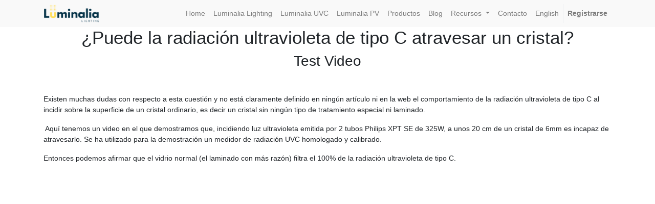

--- FILE ---
content_type: text/html; charset=utf-8
request_url: https://luminalia.es/blog/blog-de-noticias-1/post/puede-la-radiacion-ultravioleta-de-tipo-c-atravesar-un-cristal-18
body_size: 16694
content:

    
    
        <!DOCTYPE html>
        <html lang="es-ES" data-website-id="1" data-oe-company-name="Luminalia Ingeniería y Fabricación S.L.">
            <head>
                <meta charset="utf-8"/>
                <meta http-equiv="X-UA-Compatible" content="IE=edge,chrome=1"/>
                <meta name="viewport" content="width=device-width, initial-scale=1, user-scalable=no"/>

                <title>¿Puede la radiación ultravioleta UVC atravesar un cristal?</title>
                <link type="image/x-icon" rel="shortcut icon" href="/web/image/website/1/favicon/"/>

                <script type="text/javascript">
                    var odoo = {
                        csrf_token: "e84adb237b34acbdd2d5ff580f05a4c0d79a2e2eo",
                    };
                </script>

                
            
            
                <script type="text/javascript">(function(w,d,s,l,i){w[l]=w[l]||[];w[l].push({'gtm.start':
new Date().getTime(),event:'gtm.js'});var f=d.getElementsByTagName(s)[0],
j=d.createElement(s),dl=l!='dataLayer'?'&l='+l:'';j.async=true;j.src=
'https://www.googletagmanager.com/gtm.js?id='+i+dl;f.parentNode.insertBefore(j,f);
})(window,document,'script','dataLayer','GTM-PBWCMNV');</script>
                
        <meta name="generator" content="Odoo"/>

            
            
            
            <meta name="description" content="Aquí tenemos un video en el que demostramos que, incidiendo la radiación ultravioleta de tipo Cemitida por 2 tubos Philips XPT SE de 325W, a unos 20 cm de un cristal de 6mm es incapaz de atravesarlo."/>
            <meta name="keywords" content="uvc, philips, radiación, ultravioleta"/>
            
                
                
                
                    
                        <meta property="og:type" content="website"/>
                    
                        <meta property="og:title" content="¿Puede la radiación ultravioleta UVC atravesar un cristal?"/>
                    
                        <meta property="og:site_name" content="Luminalia Ingeniería y Fabricación S.L."/>
                    
                        <meta property="og:url" content="http://luminalia.es/blog/blog-de-noticias-1/post/puede-la-radiacion-ultravioleta-de-tipo-c-atravesar-un-cristal-18"/>
                    
                        <meta property="og:image" content="http://luminalia.es/web/image/177023/Brochure_bioair.png"/>
                    
                        <meta property="og:description" content="Aquí tenemos un video en el que demostramos que, incidiendo la radiación ultravioleta de tipo Cemitida por 2 tubos Philips XPT SE de 325W, a unos 20 cm de un cristal de 6mm es incapaz de atravesarlo."/>
                    
                
                
                
                    
                        <meta name="twitter:card" content="summary_large_image"/>
                    
                        <meta name="twitter:title" content="¿Puede la radiación ultravioleta UVC atravesar un cristal?"/>
                    
                        <meta name="twitter:image" content="http://luminalia.es/web/image/177023/Brochure_bioair.png"/>
                    
                        <meta name="twitter:description" content="Aquí tenemos un video en el que demostramos que, incidiendo la radiación ultravioleta de tipo Cemitida por 2 tubos Philips XPT SE de 325W, a unos 20 cm de un cristal de 6mm es incapaz de atravesarlo."/>
                    
                
            

            
            
                
                    <link rel="alternate" hreflang="en" href="http://luminalia.es/en_US/blog/blog-1/post/can-c-type-ultraviolet-radiation-pass-through-glass-18"/>
                
                    <link rel="alternate" hreflang="es" href="http://luminalia.es/blog/blog-de-noticias-1/post/puede-la-radiacion-ultravioleta-de-tipo-c-atravesar-un-cristal-18"/>
                
            

            <script type="text/javascript">
                odoo.session_info = {
                    is_admin: false,
                    is_system: false,
                    is_frontend: true,
                    translationURL: '/website/translations',
                    is_website_user: true,
                    user_id: 4
                };
                
            </script>

            <link type="text/css" rel="stylesheet" href="/web/content/64415-ad707e2/1/web.assets_common.0.css"/>
            <link type="text/css" rel="stylesheet" href="/web/content/143207-350d83b/1/web.assets_frontend.0.css"/>
            <link type="text/css" rel="stylesheet" href="/web/content/143208-350d83b/1/web.assets_frontend.1.css"/>
            
            
            

            <script type="text/javascript" src="/web/content/64419-ad707e2/1/web.assets_common.js"></script>
            <script type="text/javascript" src="/web/content/143202-350d83b/1/web.assets_frontend.js"></script>
            
            
            
        
            </head>
            <body>
                
            
        
            
        
        
            
                
            
        
        
    
    

            
            
        
    
            
        
            
                <noscript><iframe height="0" width="0" style="display:none;visibility:hidden" src="https://www.googletagmanager.com/ns.html?id=GTM-PBWCMNV"></iframe></noscript>
                
        <div id="wrapwrap" class="   ">
                <header class=" o_affix_enabled">
                    <nav class="navbar navbar-expand-md navbar-light bg-light">
                        <div class="container">
                            <a href="/" class="navbar-brand logo">
            <span role="img" aria-label="Logo of Luminalia Ingeniería y Fabricación S.L." title="Luminalia Ingeniería y Fabricación S.L."><img src="/web/image/res.company/1/logo?unique=2f8ae56" class="img img-fluid"/></span>
        </a>
    <button type="button" class="navbar-toggler" data-toggle="collapse" data-target="#top_menu_collapse">
                                <span class="navbar-toggler-icon"></span>
                            </button>
                            <div class="collapse navbar-collapse" id="top_menu_collapse">
                                <ul class="nav navbar-nav ml-auto text-right o_menu_loading" id="top_menu">
                                    
        
            
    
    <li class="nav-item">
        <a role="menuitem" href="/" class="nav-link ">
            <span>Home</span>
        </a>
    </li>
    

        
            
    
    <li class="nav-item">
        <a role="menuitem" href="/luminalia-lighting" class="nav-link ">
            <span>Luminalia Lighting</span>
        </a>
    </li>
    

        
            
    
    <li class="nav-item">
        <a role="menuitem" href="/luminalia-uvc" class="nav-link ">
            <span>Luminalia UVC</span>
        </a>
    </li>
    

        
            
    
    <li class="nav-item">
        <a role="menuitem" href="https://luminalia.es/energiasolar?#" class="nav-link ">
            <span>Luminalia PV</span>
        </a>
    </li>
    

        
            
    
    <li class="nav-item">
        <a role="menuitem" href="/shop" class="nav-link ">
            <span>Productos</span>
        </a>
    </li>
    

        
            
    
    <li class="nav-item">
        <a role="menuitem" href="/blog" class="nav-link ">
            <span>Blog</span>
        </a>
    </li>
    

        
            
    
    
    <li class="nav-item dropdown ">
        <a data-toggle="dropdown" href="#" class="nav-link dropdown-toggle">
            <span>Recursos</span>
        </a>
        <ul class="dropdown-menu" role="menu">
            
                
    
    <li class="">
        <a role="menuitem" href="/partners" class="dropdown-item ">
            <span>Distribuidores</span>
        </a>
    </li>
    

            
                
    
    <li class="">
        <a role="menuitem" href="/jobs" class="dropdown-item ">
            <span>Trabajo</span>
        </a>
    </li>
    

            
                
    
    <li class="">
        <a role="menuitem" href="/garantia" class="dropdown-item ">
            <span>Garantía</span>
        </a>
    </li>
    

            
                
    
    <li class="">
        <a role="menuitem" href="/politica-de-luminalia" class="dropdown-item ">
            <span>Política de Luminalia</span>
        </a>
    </li>
    

            
                
    
    <li class="">
        <a role="menuitem" href="https://www.luminalia.es/aboutus" class="dropdown-item ">
            <span>Acerca de Nosotros</span>
        </a>
    </li>
    

            
        </ul>
    </li>

        
            
    
    <li class="nav-item">
        <a role="menuitem" href="/contactus" class="nav-link ">
            <span>Contacto</span>
        </a>
    </li>
    

        
            
    
    <li class="nav-item">
        <a role="menuitem" href="https://www.luminalia.es/en_US?" class="nav-link ">
            <span>English</span>
        </a>
    </li>
    

        
    
            
            <li class="nav-item divider d-none"></li> <li id="my_cart" class="nav-item d-none">
                <a href="/shop/cart" class="nav-link">
                    <i class="fa fa-shopping-cart"></i>
                    Mi Carrito <sup class="my_cart_quantity badge badge-primary" data-order-id=""></sup>
                </a>
            </li>
            
                
                <li id="my_wish" class="nav-item" style="display:none;">
                    <a href="/shop/wishlist" class="nav-link">
                        <i class="fa fa-heart"></i>
                        Lista de deseos <sup class="my_wish_quantity o_animate_blink badge badge-primary">0</sup>
                    </a>
                </li>
            
        
        
                                    
                                
            <li class="nav-item divider"></li>
            <li class="nav-item">
                <a class="nav-link" href="/web/login">
                    <b>Registrarse</b>
                </a>
            </li>
        </ul>
                            </div>
                        </div>
                    </nav>
                </header>
                <main>
                    
        <div id="wrap" class="js_blog website_blog">
            
        <div id="title" class="blog_header">
            
  <div class="o_blog_cover_container  ">
    <div class="o_blog_cover_component o_blog_cover_image" style="background-image: none;"></div>
    <div class="o_blog_cover_component o_blog_cover_filter " style="opacity: 0.0;"></div>
    
                

                <div class="blog_title">
                    <h1 id="blog_post_name" placeholder="Título de la entrada del blog" data-blog-id="18">¿Puede la radiación ultravioleta de tipo C atravesar un cristal?</h1>
                    <h2 placeholder="Subtítulo">Test Video</h2>
                    <p class="post-meta text-muted text-center" name="blog_post_data"></p>
                    
                    
                </div>
            
  </div>

        </div>

        <div id="blog_content" class="blog_content mt32"><section class="s_text_block"><div class="container"><div class="row"><div class="col-lg-12 mb16 mt16"><p style='box-sizing: border-box; margin-top: 0px; margin-bottom: 1rem; color: rgb(33, 37, 41); font-family: -apple-system, BlinkMacSystemFont, "Segoe UI", Roboto, Noto, "Helvetica Neue", Arial, sans-serif, "Apple Color Emoji", "Segoe UI Emoji", "Segoe UI Symbol", "Noto Color Emoji"; font-size: 14px; font-style: normal; font-variant-ligatures: normal; font-variant-caps: normal; font-weight: 400; letter-spacing: normal; orphans: 2; text-align: left; text-indent: 0px; text-transform: none; white-space: normal; widows: 2; word-spacing: 0px; -webkit-text-stroke-width: 0px; background-color: rgb(255, 255, 255); text-decoration-thickness: initial; text-decoration-style: initial; text-decoration-color: initial;'>Existen muchas dudas con respecto a esta cuestión y no está claramente definido en ningún artículo ni en la web el comportamiento de la radiación ultravioleta de tipo C al incidir sobre la superficie de un cristal ordinario, es decir un cristal sin ningún tipo de tratamiento especial ni laminado.</p><p style='box-sizing: border-box; margin-top: 0px; margin-bottom: 1rem; color: rgb(33, 37, 41); font-family: -apple-system, BlinkMacSystemFont, "Segoe UI", Roboto, Noto, "Helvetica Neue", Arial, sans-serif, "Apple Color Emoji", "Segoe UI Emoji", "Segoe UI Symbol", "Noto Color Emoji"; font-size: 14px; font-style: normal; font-variant-ligatures: normal; font-variant-caps: normal; font-weight: 400; letter-spacing: normal; orphans: 2; text-align: left; text-indent: 0px; text-transform: none; white-space: normal; widows: 2; word-spacing: 0px; -webkit-text-stroke-width: 0px; background-color: rgb(255, 255, 255); text-decoration-thickness: initial; text-decoration-style: initial; text-decoration-color: initial;'> Aquí tenemos un video en el que demostramos que, incidiendo luz ultravioleta emitida por 2 tubos Philips XPT SE de 325W, a unos 20 cm de un cristal de 6mm es incapaz de atravesarlo. Se ha utilizado para la demostración un medidor de radiación UVC homologado y calibrado.</p><p style='box-sizing: border-box; margin-top: 0px; margin-bottom: 1rem; color: rgb(33, 37, 41); font-family: -apple-system, BlinkMacSystemFont, "Segoe UI", Roboto, Noto, "Helvetica Neue", Arial, sans-serif, "Apple Color Emoji", "Segoe UI Emoji", "Segoe UI Symbol", "Noto Color Emoji"; font-size: 14px; font-style: normal; font-variant-ligatures: normal; font-variant-caps: normal; font-weight: 400; letter-spacing: normal; orphans: 2; text-align: left; text-indent: 0px; text-transform: none; white-space: normal; widows: 2; word-spacing: 0px; -webkit-text-stroke-width: 0px; background-color: rgb(255, 255, 255); text-decoration-thickness: initial; text-decoration-style: initial; text-decoration-color: initial;'>Entonces podemos afirmar que el vidrio normal (el laminado con más razón) filtra el 100% de la radiación ultravioleta de tipo C.</p></div></div></div></section>



<section class="s_text_image pt32 pb32">
        <div class="container">
            <div class="row align-items-center"><div class="pt16 pb16 offset-lg-3 col-lg-6"><div class="media_iframe_video" data-oe-expression="//www.youtube.com/embed/igSl0TV_xqY?autoplay=1&amp;mute=1&amp;rel=0&amp;loop=1&amp;playlist=igSl0TV_xqY&amp;controls=0"><div class="css_editable_mode_display"> </div><div class="media_iframe_video_size"> </div><iframe src="//www.youtube.com/embed/igSl0TV_xqY?autoplay=1&amp;mute=1&amp;rel=0&amp;loop=1&amp;playlist=igSl0TV_xqY&amp;controls=0" allowfullscreen="allowfullscreen" frameborder="0"></iframe></div></div></div>
        </div>
    </section></div>

        <div class="o_blog_post_complete o_sharing_links">
            <a class="fa fa-twitter-square o_twitter_complete" id="o_twitter_complete" aria-label="Twitter" title="Twitter"></a>
            <a class="fa fa-facebook-square o_facebook_complete" id="o_facebook_complete" aria-label="Facebook" title="Facebook"></a>
            <a class="fa fa-linkedin-square o_linkedin_complete" id="o_linkedin_complete" aria-label="Enlace ficha LinkedIn" title="Enlace ficha LinkedIn"></a>
            <a class="fa fa-google-plus-square o_google_complete" id="o_google_complete" aria-label="Google Plus" title="Google Plus"></a>
        </div>
        
            
  <div class="o_blog_cover_container cover container-fluid cover_narrow cover_footer">
    <div class="o_blog_cover_component o_blog_cover_image" style="background-image: url(/web/image/147279/Nature_logo_2019.jpg?access_token=9fdc0ac1-7264-4b3f-85a6-5743961aeb1b);"></div>
    <div class="o_blog_cover_component o_blog_cover_filter oe_black" style="opacity: 0.6;"></div>
    
                
                

                <div class="blog_title">
                    <a class="d-none js_next" href="/blog/blog-de-noticias-1/post/nature-publica-el-estudio-uvc-promovido-por-luminalia-16/#wrap"></a>
                    <h1 placeholder="Título de la entrada del blog">NATURE publica el estudio UVC promovido por Luminalia</h1>
                    <h2 placeholder="Subtítulo">La revista científica NATURE publica el estudio para la caracterización del SARS-Cov-2 y su interacción con la luz ultravioleta</h2>
                    <div>
                        
                            <span><img src="/web/image/blog.post/16/author_avatar?unique=ba62b7b" class="img img-fluid rounded-circle" style="width: 30px; margin-right: 10px; display:inline"/></span>
                        
                        <span style="display: inline-block;">
    <address class="mb0" itemscope="itemscope" itemtype="http://schema.org/Organization">
        
        
            
    <div>
        
            <span itemprop="name">(LUMINALIA) Luminalia Ingeniería y Fabricación S.L., Luis Prada</span>
        
        
        
    </div>

        
        <div itemprop="address" itemscope="itemscope" itemtype="http://schema.org/PostalAddress">
            
            
            
            
            
            
            
        </div>
        
    </address>
</span>
                    </div>
                    <p class="mt32">Leer siguiente <span class="fa fa-long-arrow-right"></span></p>
                </div>
            
  </div>

        
    
    
        </div>
    
                </main>
                
        
    <div id="website_cookie_notice" class="container-fluid cc-cookies alert alert-warning" role="alert">
        <div class="container">
            <div class="row">
                <div class="col-sm-10">Usamos cookies en este sitio web. Lea más acerca de ellas en nuestra <a href="/legal/privacy-policy" class="alert-link">política de privacidad</a>. Para desactivarlas, configure adecuadamente su navegador. Si continúa usando este sitio web, está aceptándolas.</div>
                <div class="col-sm-2 text-center">
                    <a class="btn btn-primary" href="#">OK</a>
                </div>
            </div>
        </div>
    </div>

    <footer class="bg-light o_footer">
                    <div id="footer" class="oe_structure oe_structure_solo">
      <section class="s_text_block pt16 pb8">
        <div class="container">
          <div class="row">
            <div class="col-lg-4">
              <h5>Nuestros productos y servicios
              </h5>
              <ul class="list-unstyled">
                <li>
                  <a href="/">Inicio
                
              
              </a>
                </li>
              </ul>
              <p>
                <a href="/luminalia-lighting">Iluminación
              
              </a>
              </p>
              <p><a href="/luminalia-uvc">Desinfección UVC
                </a><br/><img alt="Identidad Visual / Comunicación Corporativa / Información Corporativa /  Inicio - Horizonte2020" class="n3VNCb" src="[data-uri]" data-noaft="1" style="width: 436px; height: 68.5583px; margin: 51.3709px 0px;" data-original-title="" title="" aria-describedby="tooltip349124"/>&nbsp; <br/></p>
              <p>
                <img class="img-fluid o_we_custom_image" src="/web/image/143887/pyme_innovadora_meic-SP_web.png" data-original-title="" title="" aria-describedby="tooltip297475" style="width: 25%;"/>
                <br/>
              </p>
              <p>
              
              </p>
              <p>
                
              
            </p>
            </div>
            <div class="col-lg-4" id="connect">
              <h5>Contacte con nosotros</h5>
              <ul class="list-unstyled">
                <li>
                  <a href="/contactus">Contáctenos</a>
                </li>
                <li>
                  <i class="fa fa-phone"></i>
                  <span class="o_force_ltr">+34 984 155 075</span>
                </li>
                <li>
                  <i class="fa fa-envelope"></i>
                  <span>info@luminalia.es</span>
                </li>
              </ul>
              <p class="">
                <a class="btn-sm" href="https://es.linkedin.com/company/luminaliaingenieriayfabricacion">
                  <i class="fa fa-2x fa-linkedin" data-original-title="" title="" aria-describedby="tooltip757386" style="color: rgb(57, 132, 198);"></i>
                </a>
              </p>
            </div>
            <div class="col-lg-4">
              <h5>
                <span>Luminalia Ingeniería y Fabricación S.L.</span>
                <small> - <a href="/aboutus">Acerca de</a></small>
              </h5>
              <p class="">Ubicada en el Principado de Asturias, cuenta con una planta de producción de última tecnología. En las instalaciones disponemos de una zona de ambiente controlado de fabricación con línea SMD de categoría ISO 8, la cual se caracteriza por tener unos parámetros ambientales estrictamente controlados: partículas del aire, temperatura, humedad, ﬂujo de aire, presión del aire interior… garantizando con ello la calidad del proceso productivo.</p>
              <p class=""></p>
            </div>
          </div>
        </div>
      </section>
    </div>
  <div class="o_footer_copyright">
            <div class="container">
                <div class="row">
                    <div class="col-lg-6 text-muted text-center text-md-left">
                        <span>Copyright &copy;</span> <span itemprop="name">Luminalia Ingeniería y Fabricación S.L.</span>
            <span class="terms_of_use">-
                <a href="/legal/terms-of-use">Términos de Uso</a>
            </span>
        
            <span class="privacy_policy">-
                <a href="/legal/privacy-policy">Política de Privacidad</a>
            </span>
        
            <span class="legal_advice">-
                <a href="/legal/advice">Aviso Legal</a>
            </span>
        
                        
    <ul class="js_language_selector mb0 list-inline">
        <li class="list-inline-item">
            <div class="dropup">
                <button class="btn btn-sm btn-secondary dropdown-toggle" type="button" data-toggle="dropdown" aria-haspopup="true" aria-expanded="true">
                    <span> Español</span>
                    <span class="caret ml4"></span>
                </button>
                <div class="dropdown-menu" role="menu">
                    
                        <a class="dropdown-item js_change_lang" href="/en_US/blog/blog-de-noticias-1/post/puede-la-radiacion-ultravioleta-de-tipo-c-atravesar-un-cristal-18" data-lang="en_US">
                            English
                        </a>
                    
                        <a class="dropdown-item js_change_lang" href="/blog/blog-de-noticias-1/post/puede-la-radiacion-ultravioleta-de-tipo-c-atravesar-un-cristal-18" data-lang="es_ES">
                             Español
                        </a>
                    
                </div>
            </div>
        </li>
        
    </ul>

                    </div>
                    <div class="col-lg-6 text-right o_not_editable">
                        
    <div class="o_brand_promotion"></div>
        
                    </div>
                </div>
            </div>
        </div>
    </footer>
            </div>
                
                    <script>
                        
            

            
                
            
                document.addEventListener("DOMContentLoaded", function(event) {
                    

                    odoo.define('im_livechat.livesupport', function (require) {
            
                    });
                });
            
        
                    </script>
                
            
        <script id="tracking_code">
            (function(i,s,o,g,r,a,m){i['GoogleAnalyticsObject']=r;i[r]=i[r]||function(){
            (i[r].q=i[r].q||[]).push(arguments)},i[r].l=1*new Date();a=s.createElement(o),
            m=s.getElementsByTagName(o)[0];a.async=1;a.src=g;m.parentNode.insertBefore(a,m)
            })(window,document,'script','//www.google-analytics.com/analytics.js','ga');

            ga('create', _.str.trim('UA-192170914-1'), 'auto');
            ga('send','pageview');
        </script>
    
        
            </body>
        </html>
    
    

